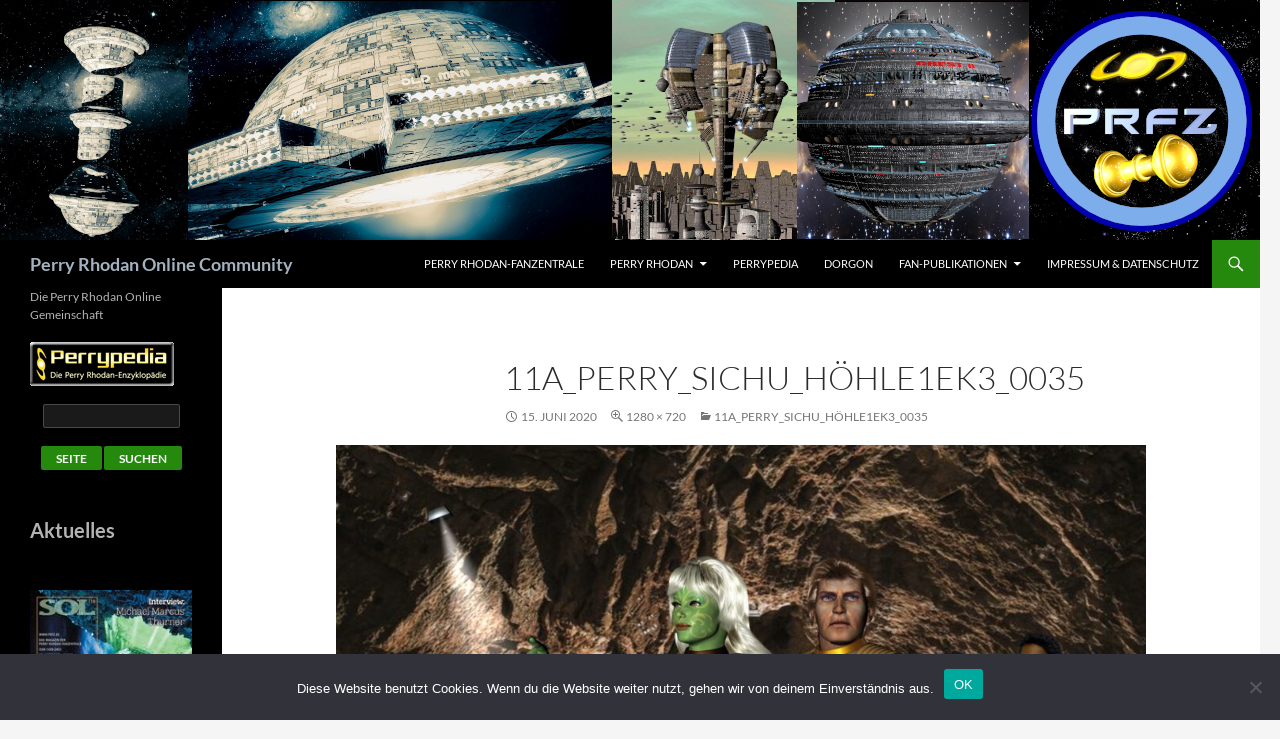

--- FILE ---
content_type: text/html; charset=UTF-8
request_url: https://www.proc.org/11a_perry_sichu_hoehle1ek3_0035/
body_size: 54972
content:
<!DOCTYPE html>
<html dir="ltr" lang="de" prefix="og: https://ogp.me/ns#">
<head>
	<meta charset="UTF-8">
	<meta name="viewport" content="width=device-width, initial-scale=1.0">
	<title>11a_Perry_Sichu_Höhle1eK3_0035 | Perry Rhodan Online Community</title>
	<link rel="profile" href="https://gmpg.org/xfn/11">
	<link rel="pingback" href="https://www.proc.org/xmlrpc.php">
	
		<!-- All in One SEO 4.9.3 - aioseo.com -->
	<meta name="description" content="… und treffen schließlich auf Sichu Dorksteiger. © Raimund Peter" />
	<meta name="robots" content="max-image-preview:large" />
	<meta name="author" content="atlan"/>
	<link rel="canonical" href="https://www.proc.org/11a_perry_sichu_hoehle1ek3_0035/" />
	<meta name="generator" content="All in One SEO (AIOSEO) 4.9.3" />
		<meta property="og:locale" content="de_DE" />
		<meta property="og:site_name" content="Perry Rhodan Online Community" />
		<meta property="og:type" content="article" />
		<meta property="og:title" content="11a_Perry_Sichu_Höhle1eK3_0035 | Perry Rhodan Online Community" />
		<meta property="og:url" content="https://www.proc.org/11a_perry_sichu_hoehle1ek3_0035/" />
		<meta property="article:published_time" content="2020-06-14T22:46:51+00:00" />
		<meta property="article:modified_time" content="2020-06-14T23:01:12+00:00" />
		<meta property="article:publisher" content="http://www.facebook.com/PROC.Community" />
		<meta name="twitter:card" content="summary" />
		<meta name="twitter:site" content="@PROC_Community" />
		<meta name="twitter:title" content="11a_Perry_Sichu_Höhle1eK3_0035 | Perry Rhodan Online Community" />
		<script type="application/ld+json" class="aioseo-schema">
			{"@context":"https:\/\/schema.org","@graph":[{"@type":"BreadcrumbList","@id":"https:\/\/www.proc.org\/11a_perry_sichu_hoehle1ek3_0035\/#breadcrumblist","itemListElement":[{"@type":"ListItem","@id":"https:\/\/www.proc.org#listItem","position":1,"name":"Home","item":"https:\/\/www.proc.org","nextItem":{"@type":"ListItem","@id":"https:\/\/www.proc.org\/11a_perry_sichu_hoehle1ek3_0035\/#listItem","name":"11a_Perry_Sichu_H\u00f6hle1eK3_0035"}},{"@type":"ListItem","@id":"https:\/\/www.proc.org\/11a_perry_sichu_hoehle1ek3_0035\/#listItem","position":2,"name":"11a_Perry_Sichu_H\u00f6hle1eK3_0035","previousItem":{"@type":"ListItem","@id":"https:\/\/www.proc.org#listItem","name":"Home"}}]},{"@type":"ItemPage","@id":"https:\/\/www.proc.org\/11a_perry_sichu_hoehle1ek3_0035\/#itempage","url":"https:\/\/www.proc.org\/11a_perry_sichu_hoehle1ek3_0035\/","name":"11a_Perry_Sichu_H\u00f6hle1eK3_0035 | Perry Rhodan Online Community","description":"\u2026 und treffen schlie\u00dflich auf Sichu Dorksteiger. \u00a9 Raimund Peter","inLanguage":"de-DE","isPartOf":{"@id":"https:\/\/www.proc.org\/#website"},"breadcrumb":{"@id":"https:\/\/www.proc.org\/11a_perry_sichu_hoehle1ek3_0035\/#breadcrumblist"},"author":{"@id":"https:\/\/www.proc.org\/author\/atlan\/#author"},"creator":{"@id":"https:\/\/www.proc.org\/author\/atlan\/#author"},"datePublished":"2020-06-15T00:46:51+02:00","dateModified":"2020-06-15T01:01:12+02:00"},{"@type":"Organization","@id":"https:\/\/www.proc.org\/#organization","name":"Perry Rhodan Online Club der Perry Rhodan Fan Zentrale","description":"Die Perry Rhodan Online Gemeinschaft","url":"https:\/\/www.proc.org\/","sameAs":["https:\/\/www.instagram.com\/perryrhodanonlineclub\/"]},{"@type":"Person","@id":"https:\/\/www.proc.org\/author\/atlan\/#author","url":"https:\/\/www.proc.org\/author\/atlan\/","name":"atlan","image":{"@type":"ImageObject","@id":"https:\/\/www.proc.org\/11a_perry_sichu_hoehle1ek3_0035\/#authorImage","url":"https:\/\/secure.gravatar.com\/avatar\/21d9a89d611d1d6979a7e7c03956d05a1eba645aaed4bb5906fed386fc5f8596?s=96&d=mm&r=g","width":96,"height":96,"caption":"atlan"}},{"@type":"WebSite","@id":"https:\/\/www.proc.org\/#website","url":"https:\/\/www.proc.org\/","name":"Perry Rhodan Online Community","description":"Die Perry Rhodan Online Gemeinschaft","inLanguage":"de-DE","publisher":{"@id":"https:\/\/www.proc.org\/#organization"}}]}
		</script>
		<!-- All in One SEO -->

<link rel='dns-prefetch' href='//stats.wp.com' />
<link rel="alternate" title="oEmbed (JSON)" type="application/json+oembed" href="https://www.proc.org/wp-json/oembed/1.0/embed?url=https%3A%2F%2Fwww.proc.org%2F11a_perry_sichu_hoehle1ek3_0035%2F" />
<link rel="alternate" title="oEmbed (XML)" type="text/xml+oembed" href="https://www.proc.org/wp-json/oembed/1.0/embed?url=https%3A%2F%2Fwww.proc.org%2F11a_perry_sichu_hoehle1ek3_0035%2F&#038;format=xml" />
<style id='wp-img-auto-sizes-contain-inline-css'>
img:is([sizes=auto i],[sizes^="auto," i]){contain-intrinsic-size:3000px 1500px}
/*# sourceURL=wp-img-auto-sizes-contain-inline-css */
</style>
<link rel='stylesheet' id='twentyfourteen-jetpack-css' href='https://www.proc.org/wp-content/plugins/jetpack/modules/theme-tools/compat/twentyfourteen.css?ver=15.4' media='all' />
<style id='wp-emoji-styles-inline-css'>

	img.wp-smiley, img.emoji {
		display: inline !important;
		border: none !important;
		box-shadow: none !important;
		height: 1em !important;
		width: 1em !important;
		margin: 0 0.07em !important;
		vertical-align: -0.1em !important;
		background: none !important;
		padding: 0 !important;
	}
/*# sourceURL=wp-emoji-styles-inline-css */
</style>
<style id='wp-block-library-inline-css'>
:root{--wp-block-synced-color:#7a00df;--wp-block-synced-color--rgb:122,0,223;--wp-bound-block-color:var(--wp-block-synced-color);--wp-editor-canvas-background:#ddd;--wp-admin-theme-color:#007cba;--wp-admin-theme-color--rgb:0,124,186;--wp-admin-theme-color-darker-10:#006ba1;--wp-admin-theme-color-darker-10--rgb:0,107,160.5;--wp-admin-theme-color-darker-20:#005a87;--wp-admin-theme-color-darker-20--rgb:0,90,135;--wp-admin-border-width-focus:2px}@media (min-resolution:192dpi){:root{--wp-admin-border-width-focus:1.5px}}.wp-element-button{cursor:pointer}:root .has-very-light-gray-background-color{background-color:#eee}:root .has-very-dark-gray-background-color{background-color:#313131}:root .has-very-light-gray-color{color:#eee}:root .has-very-dark-gray-color{color:#313131}:root .has-vivid-green-cyan-to-vivid-cyan-blue-gradient-background{background:linear-gradient(135deg,#00d084,#0693e3)}:root .has-purple-crush-gradient-background{background:linear-gradient(135deg,#34e2e4,#4721fb 50%,#ab1dfe)}:root .has-hazy-dawn-gradient-background{background:linear-gradient(135deg,#faaca8,#dad0ec)}:root .has-subdued-olive-gradient-background{background:linear-gradient(135deg,#fafae1,#67a671)}:root .has-atomic-cream-gradient-background{background:linear-gradient(135deg,#fdd79a,#004a59)}:root .has-nightshade-gradient-background{background:linear-gradient(135deg,#330968,#31cdcf)}:root .has-midnight-gradient-background{background:linear-gradient(135deg,#020381,#2874fc)}:root{--wp--preset--font-size--normal:16px;--wp--preset--font-size--huge:42px}.has-regular-font-size{font-size:1em}.has-larger-font-size{font-size:2.625em}.has-normal-font-size{font-size:var(--wp--preset--font-size--normal)}.has-huge-font-size{font-size:var(--wp--preset--font-size--huge)}.has-text-align-center{text-align:center}.has-text-align-left{text-align:left}.has-text-align-right{text-align:right}.has-fit-text{white-space:nowrap!important}#end-resizable-editor-section{display:none}.aligncenter{clear:both}.items-justified-left{justify-content:flex-start}.items-justified-center{justify-content:center}.items-justified-right{justify-content:flex-end}.items-justified-space-between{justify-content:space-between}.screen-reader-text{border:0;clip-path:inset(50%);height:1px;margin:-1px;overflow:hidden;padding:0;position:absolute;width:1px;word-wrap:normal!important}.screen-reader-text:focus{background-color:#ddd;clip-path:none;color:#444;display:block;font-size:1em;height:auto;left:5px;line-height:normal;padding:15px 23px 14px;text-decoration:none;top:5px;width:auto;z-index:100000}html :where(.has-border-color){border-style:solid}html :where([style*=border-top-color]){border-top-style:solid}html :where([style*=border-right-color]){border-right-style:solid}html :where([style*=border-bottom-color]){border-bottom-style:solid}html :where([style*=border-left-color]){border-left-style:solid}html :where([style*=border-width]){border-style:solid}html :where([style*=border-top-width]){border-top-style:solid}html :where([style*=border-right-width]){border-right-style:solid}html :where([style*=border-bottom-width]){border-bottom-style:solid}html :where([style*=border-left-width]){border-left-style:solid}html :where(img[class*=wp-image-]){height:auto;max-width:100%}:where(figure){margin:0 0 1em}html :where(.is-position-sticky){--wp-admin--admin-bar--position-offset:var(--wp-admin--admin-bar--height,0px)}@media screen and (max-width:600px){html :where(.is-position-sticky){--wp-admin--admin-bar--position-offset:0px}}

/*# sourceURL=wp-block-library-inline-css */
</style><style id='wp-block-heading-inline-css'>
h1:where(.wp-block-heading).has-background,h2:where(.wp-block-heading).has-background,h3:where(.wp-block-heading).has-background,h4:where(.wp-block-heading).has-background,h5:where(.wp-block-heading).has-background,h6:where(.wp-block-heading).has-background{padding:1.25em 2.375em}h1.has-text-align-left[style*=writing-mode]:where([style*=vertical-lr]),h1.has-text-align-right[style*=writing-mode]:where([style*=vertical-rl]),h2.has-text-align-left[style*=writing-mode]:where([style*=vertical-lr]),h2.has-text-align-right[style*=writing-mode]:where([style*=vertical-rl]),h3.has-text-align-left[style*=writing-mode]:where([style*=vertical-lr]),h3.has-text-align-right[style*=writing-mode]:where([style*=vertical-rl]),h4.has-text-align-left[style*=writing-mode]:where([style*=vertical-lr]),h4.has-text-align-right[style*=writing-mode]:where([style*=vertical-rl]),h5.has-text-align-left[style*=writing-mode]:where([style*=vertical-lr]),h5.has-text-align-right[style*=writing-mode]:where([style*=vertical-rl]),h6.has-text-align-left[style*=writing-mode]:where([style*=vertical-lr]),h6.has-text-align-right[style*=writing-mode]:where([style*=vertical-rl]){rotate:180deg}
/*# sourceURL=https://www.proc.org/wp-includes/blocks/heading/style.min.css */
</style>
<style id='global-styles-inline-css'>
:root{--wp--preset--aspect-ratio--square: 1;--wp--preset--aspect-ratio--4-3: 4/3;--wp--preset--aspect-ratio--3-4: 3/4;--wp--preset--aspect-ratio--3-2: 3/2;--wp--preset--aspect-ratio--2-3: 2/3;--wp--preset--aspect-ratio--16-9: 16/9;--wp--preset--aspect-ratio--9-16: 9/16;--wp--preset--color--black: #000;--wp--preset--color--cyan-bluish-gray: #abb8c3;--wp--preset--color--white: #fff;--wp--preset--color--pale-pink: #f78da7;--wp--preset--color--vivid-red: #cf2e2e;--wp--preset--color--luminous-vivid-orange: #ff6900;--wp--preset--color--luminous-vivid-amber: #fcb900;--wp--preset--color--light-green-cyan: #7bdcb5;--wp--preset--color--vivid-green-cyan: #00d084;--wp--preset--color--pale-cyan-blue: #8ed1fc;--wp--preset--color--vivid-cyan-blue: #0693e3;--wp--preset--color--vivid-purple: #9b51e0;--wp--preset--color--green: #24890d;--wp--preset--color--dark-gray: #2b2b2b;--wp--preset--color--medium-gray: #767676;--wp--preset--color--light-gray: #f5f5f5;--wp--preset--gradient--vivid-cyan-blue-to-vivid-purple: linear-gradient(135deg,rgb(6,147,227) 0%,rgb(155,81,224) 100%);--wp--preset--gradient--light-green-cyan-to-vivid-green-cyan: linear-gradient(135deg,rgb(122,220,180) 0%,rgb(0,208,130) 100%);--wp--preset--gradient--luminous-vivid-amber-to-luminous-vivid-orange: linear-gradient(135deg,rgb(252,185,0) 0%,rgb(255,105,0) 100%);--wp--preset--gradient--luminous-vivid-orange-to-vivid-red: linear-gradient(135deg,rgb(255,105,0) 0%,rgb(207,46,46) 100%);--wp--preset--gradient--very-light-gray-to-cyan-bluish-gray: linear-gradient(135deg,rgb(238,238,238) 0%,rgb(169,184,195) 100%);--wp--preset--gradient--cool-to-warm-spectrum: linear-gradient(135deg,rgb(74,234,220) 0%,rgb(151,120,209) 20%,rgb(207,42,186) 40%,rgb(238,44,130) 60%,rgb(251,105,98) 80%,rgb(254,248,76) 100%);--wp--preset--gradient--blush-light-purple: linear-gradient(135deg,rgb(255,206,236) 0%,rgb(152,150,240) 100%);--wp--preset--gradient--blush-bordeaux: linear-gradient(135deg,rgb(254,205,165) 0%,rgb(254,45,45) 50%,rgb(107,0,62) 100%);--wp--preset--gradient--luminous-dusk: linear-gradient(135deg,rgb(255,203,112) 0%,rgb(199,81,192) 50%,rgb(65,88,208) 100%);--wp--preset--gradient--pale-ocean: linear-gradient(135deg,rgb(255,245,203) 0%,rgb(182,227,212) 50%,rgb(51,167,181) 100%);--wp--preset--gradient--electric-grass: linear-gradient(135deg,rgb(202,248,128) 0%,rgb(113,206,126) 100%);--wp--preset--gradient--midnight: linear-gradient(135deg,rgb(2,3,129) 0%,rgb(40,116,252) 100%);--wp--preset--font-size--small: 13px;--wp--preset--font-size--medium: 20px;--wp--preset--font-size--large: 36px;--wp--preset--font-size--x-large: 42px;--wp--preset--spacing--20: 0.44rem;--wp--preset--spacing--30: 0.67rem;--wp--preset--spacing--40: 1rem;--wp--preset--spacing--50: 1.5rem;--wp--preset--spacing--60: 2.25rem;--wp--preset--spacing--70: 3.38rem;--wp--preset--spacing--80: 5.06rem;--wp--preset--shadow--natural: 6px 6px 9px rgba(0, 0, 0, 0.2);--wp--preset--shadow--deep: 12px 12px 50px rgba(0, 0, 0, 0.4);--wp--preset--shadow--sharp: 6px 6px 0px rgba(0, 0, 0, 0.2);--wp--preset--shadow--outlined: 6px 6px 0px -3px rgb(255, 255, 255), 6px 6px rgb(0, 0, 0);--wp--preset--shadow--crisp: 6px 6px 0px rgb(0, 0, 0);}:where(.is-layout-flex){gap: 0.5em;}:where(.is-layout-grid){gap: 0.5em;}body .is-layout-flex{display: flex;}.is-layout-flex{flex-wrap: wrap;align-items: center;}.is-layout-flex > :is(*, div){margin: 0;}body .is-layout-grid{display: grid;}.is-layout-grid > :is(*, div){margin: 0;}:where(.wp-block-columns.is-layout-flex){gap: 2em;}:where(.wp-block-columns.is-layout-grid){gap: 2em;}:where(.wp-block-post-template.is-layout-flex){gap: 1.25em;}:where(.wp-block-post-template.is-layout-grid){gap: 1.25em;}.has-black-color{color: var(--wp--preset--color--black) !important;}.has-cyan-bluish-gray-color{color: var(--wp--preset--color--cyan-bluish-gray) !important;}.has-white-color{color: var(--wp--preset--color--white) !important;}.has-pale-pink-color{color: var(--wp--preset--color--pale-pink) !important;}.has-vivid-red-color{color: var(--wp--preset--color--vivid-red) !important;}.has-luminous-vivid-orange-color{color: var(--wp--preset--color--luminous-vivid-orange) !important;}.has-luminous-vivid-amber-color{color: var(--wp--preset--color--luminous-vivid-amber) !important;}.has-light-green-cyan-color{color: var(--wp--preset--color--light-green-cyan) !important;}.has-vivid-green-cyan-color{color: var(--wp--preset--color--vivid-green-cyan) !important;}.has-pale-cyan-blue-color{color: var(--wp--preset--color--pale-cyan-blue) !important;}.has-vivid-cyan-blue-color{color: var(--wp--preset--color--vivid-cyan-blue) !important;}.has-vivid-purple-color{color: var(--wp--preset--color--vivid-purple) !important;}.has-black-background-color{background-color: var(--wp--preset--color--black) !important;}.has-cyan-bluish-gray-background-color{background-color: var(--wp--preset--color--cyan-bluish-gray) !important;}.has-white-background-color{background-color: var(--wp--preset--color--white) !important;}.has-pale-pink-background-color{background-color: var(--wp--preset--color--pale-pink) !important;}.has-vivid-red-background-color{background-color: var(--wp--preset--color--vivid-red) !important;}.has-luminous-vivid-orange-background-color{background-color: var(--wp--preset--color--luminous-vivid-orange) !important;}.has-luminous-vivid-amber-background-color{background-color: var(--wp--preset--color--luminous-vivid-amber) !important;}.has-light-green-cyan-background-color{background-color: var(--wp--preset--color--light-green-cyan) !important;}.has-vivid-green-cyan-background-color{background-color: var(--wp--preset--color--vivid-green-cyan) !important;}.has-pale-cyan-blue-background-color{background-color: var(--wp--preset--color--pale-cyan-blue) !important;}.has-vivid-cyan-blue-background-color{background-color: var(--wp--preset--color--vivid-cyan-blue) !important;}.has-vivid-purple-background-color{background-color: var(--wp--preset--color--vivid-purple) !important;}.has-black-border-color{border-color: var(--wp--preset--color--black) !important;}.has-cyan-bluish-gray-border-color{border-color: var(--wp--preset--color--cyan-bluish-gray) !important;}.has-white-border-color{border-color: var(--wp--preset--color--white) !important;}.has-pale-pink-border-color{border-color: var(--wp--preset--color--pale-pink) !important;}.has-vivid-red-border-color{border-color: var(--wp--preset--color--vivid-red) !important;}.has-luminous-vivid-orange-border-color{border-color: var(--wp--preset--color--luminous-vivid-orange) !important;}.has-luminous-vivid-amber-border-color{border-color: var(--wp--preset--color--luminous-vivid-amber) !important;}.has-light-green-cyan-border-color{border-color: var(--wp--preset--color--light-green-cyan) !important;}.has-vivid-green-cyan-border-color{border-color: var(--wp--preset--color--vivid-green-cyan) !important;}.has-pale-cyan-blue-border-color{border-color: var(--wp--preset--color--pale-cyan-blue) !important;}.has-vivid-cyan-blue-border-color{border-color: var(--wp--preset--color--vivid-cyan-blue) !important;}.has-vivid-purple-border-color{border-color: var(--wp--preset--color--vivid-purple) !important;}.has-vivid-cyan-blue-to-vivid-purple-gradient-background{background: var(--wp--preset--gradient--vivid-cyan-blue-to-vivid-purple) !important;}.has-light-green-cyan-to-vivid-green-cyan-gradient-background{background: var(--wp--preset--gradient--light-green-cyan-to-vivid-green-cyan) !important;}.has-luminous-vivid-amber-to-luminous-vivid-orange-gradient-background{background: var(--wp--preset--gradient--luminous-vivid-amber-to-luminous-vivid-orange) !important;}.has-luminous-vivid-orange-to-vivid-red-gradient-background{background: var(--wp--preset--gradient--luminous-vivid-orange-to-vivid-red) !important;}.has-very-light-gray-to-cyan-bluish-gray-gradient-background{background: var(--wp--preset--gradient--very-light-gray-to-cyan-bluish-gray) !important;}.has-cool-to-warm-spectrum-gradient-background{background: var(--wp--preset--gradient--cool-to-warm-spectrum) !important;}.has-blush-light-purple-gradient-background{background: var(--wp--preset--gradient--blush-light-purple) !important;}.has-blush-bordeaux-gradient-background{background: var(--wp--preset--gradient--blush-bordeaux) !important;}.has-luminous-dusk-gradient-background{background: var(--wp--preset--gradient--luminous-dusk) !important;}.has-pale-ocean-gradient-background{background: var(--wp--preset--gradient--pale-ocean) !important;}.has-electric-grass-gradient-background{background: var(--wp--preset--gradient--electric-grass) !important;}.has-midnight-gradient-background{background: var(--wp--preset--gradient--midnight) !important;}.has-small-font-size{font-size: var(--wp--preset--font-size--small) !important;}.has-medium-font-size{font-size: var(--wp--preset--font-size--medium) !important;}.has-large-font-size{font-size: var(--wp--preset--font-size--large) !important;}.has-x-large-font-size{font-size: var(--wp--preset--font-size--x-large) !important;}
/*# sourceURL=global-styles-inline-css */
</style>

<style id='classic-theme-styles-inline-css'>
/*! This file is auto-generated */
.wp-block-button__link{color:#fff;background-color:#32373c;border-radius:9999px;box-shadow:none;text-decoration:none;padding:calc(.667em + 2px) calc(1.333em + 2px);font-size:1.125em}.wp-block-file__button{background:#32373c;color:#fff;text-decoration:none}
/*# sourceURL=/wp-includes/css/classic-themes.min.css */
</style>
<link rel='stylesheet' id='contact-form-7-css' href='https://www.proc.org/wp-content/plugins/contact-form-7/includes/css/styles.css?ver=6.1.4' media='all' />
<link rel='stylesheet' id='cookie-notice-front-css' href='https://www.proc.org/wp-content/plugins/cookie-notice/css/front.min.css?ver=2.5.11' media='all' />
<link rel='stylesheet' id='wp-polls-css' href='https://www.proc.org/wp-content/plugins/wp-polls/polls-css.css?ver=2.77.3' media='all' />
<style id='wp-polls-inline-css'>
.wp-polls .pollbar {
	margin: 1px;
	font-size: 6px;
	line-height: 8px;
	height: 8px;
	background-image: url('https://www.proc.org/wp-content/plugins/wp-polls/images/default/pollbg.gif');
	border: 1px solid #c8c8c8;
}

/*# sourceURL=wp-polls-inline-css */
</style>
<link rel='stylesheet' id='twentyfourteen-lato-css' href='https://www.proc.org/wp-content/themes/twentyfourteen/fonts/font-lato.css?ver=20230328' media='all' />
<link rel='stylesheet' id='genericons-css' href='https://www.proc.org/wp-content/plugins/jetpack/_inc/genericons/genericons/genericons.css?ver=3.1' media='all' />
<link rel='stylesheet' id='twentyfourteen-style-css' href='https://www.proc.org/wp-content/themes/twentyfourteen/style.css?ver=20251202' media='all' />
<link rel='stylesheet' id='twentyfourteen-block-style-css' href='https://www.proc.org/wp-content/themes/twentyfourteen/css/blocks.css?ver=20250715' media='all' />
<script id="cookie-notice-front-js-before">
var cnArgs = {"ajaxUrl":"https:\/\/www.proc.org\/wp-admin\/admin-ajax.php","nonce":"c64a5e7899","hideEffect":"fade","position":"bottom","onScroll":false,"onScrollOffset":100,"onClick":false,"cookieName":"cookie_notice_accepted","cookieTime":2592000,"cookieTimeRejected":2592000,"globalCookie":false,"redirection":false,"cache":false,"revokeCookies":false,"revokeCookiesOpt":"automatic"};

//# sourceURL=cookie-notice-front-js-before
</script>
<script src="https://www.proc.org/wp-content/plugins/cookie-notice/js/front.min.js?ver=2.5.11" id="cookie-notice-front-js"></script>
<script src="https://www.proc.org/wp-includes/js/jquery/jquery.min.js?ver=3.7.1" id="jquery-core-js"></script>
<script src="https://www.proc.org/wp-includes/js/jquery/jquery-migrate.min.js?ver=3.4.1" id="jquery-migrate-js"></script>
<script src="https://www.proc.org/wp-content/themes/twentyfourteen/js/keyboard-image-navigation.js?ver=20150120" id="twentyfourteen-keyboard-image-navigation-js"></script>
<script src="https://www.proc.org/wp-content/themes/twentyfourteen/js/functions.js?ver=20250729" id="twentyfourteen-script-js" defer data-wp-strategy="defer"></script>
<link rel="https://api.w.org/" href="https://www.proc.org/wp-json/" /><link rel="alternate" title="JSON" type="application/json" href="https://www.proc.org/wp-json/wp/v2/media/7008" /><link rel="EditURI" type="application/rsd+xml" title="RSD" href="https://www.proc.org/xmlrpc.php?rsd" />

<link rel='shortlink' href='https://www.proc.org/?p=7008' />
	<style>img#wpstats{display:none}</style>
				<style type="text/css" id="twentyfourteen-header-css">
				.site-title a {
			color: #a4b2bf;
		}
		</style>
		<style id="custom-background-css">
body.custom-background { background-image: url("https://neu.proc.org/wp-content/uploads/2016/09/star-1626550_1920.jpg"); background-position: left top; background-size: auto; background-repeat: repeat; background-attachment: scroll; }
</style>
	<link rel="icon" href="https://www.proc.org/wp-content/uploads/2016/04/cropped-proc-32x32.jpg" sizes="32x32" />
<link rel="icon" href="https://www.proc.org/wp-content/uploads/2016/04/cropped-proc-192x192.jpg" sizes="192x192" />
<link rel="apple-touch-icon" href="https://www.proc.org/wp-content/uploads/2016/04/cropped-proc-180x180.jpg" />
<meta name="msapplication-TileImage" content="https://www.proc.org/wp-content/uploads/2016/04/cropped-proc-270x270.jpg" />
</head>

<body class="attachment wp-singular attachment-template-default single single-attachment postid-7008 attachmentid-7008 attachment-jpeg custom-background wp-embed-responsive wp-theme-twentyfourteen cookies-not-set group-blog header-image full-width footer-widgets singular">
<a class="screen-reader-text skip-link" href="#content">
	Zum Inhalt springen</a>
<div id="page" class="hfeed site">
			<div id="site-header">
		<a href="https://www.proc.org/" rel="home" >
			<img src="https://www.proc.org/wp-content/uploads/2020/09/banner2.png" width="1260" height="240" alt="Perry Rhodan Online Community" srcset="https://www.proc.org/wp-content/uploads/2020/09/banner2.png 1260w, https://www.proc.org/wp-content/uploads/2020/09/banner2-300x57.png 300w, https://www.proc.org/wp-content/uploads/2020/09/banner2-1024x195.png 1024w, https://www.proc.org/wp-content/uploads/2020/09/banner2-150x29.png 150w" sizes="(max-width: 1260px) 100vw, 1260px" decoding="async" fetchpriority="high" />		</a>
	</div>
	
	<header id="masthead" class="site-header">
		<div class="header-main">
							<h1 class="site-title"><a href="https://www.proc.org/" rel="home" >Perry Rhodan Online Community</a></h1>
			
			<div class="search-toggle">
				<a href="#search-container" class="screen-reader-text" aria-expanded="false" aria-controls="search-container">
					Suchen				</a>
			</div>

			<nav id="primary-navigation" class="site-navigation primary-navigation">
				<button class="menu-toggle">Primäres Menü</button>
				<div class="menu-hauptmenue-container"><ul id="primary-menu" class="nav-menu"><li id="menu-item-6" class="menu-item menu-item-type-custom menu-item-object-custom menu-item-6"><a href="http://www.prfz.de">PERRY RHODAN-FanZentrale</a></li>
<li id="menu-item-11" class="menu-item menu-item-type-taxonomy menu-item-object-category menu-item-has-children menu-item-11"><a href="https://www.proc.org/category/perryrhodan/">Perry Rhodan</a>
<ul class="sub-menu">
	<li id="menu-item-7" class="menu-item menu-item-type-custom menu-item-object-custom menu-item-7"><a href="http://www.perry-rhodan.net">Perry Rhodan Homepage</a></li>
	<li id="menu-item-7509" class="menu-item menu-item-type-post_type menu-item-object-page menu-item-has-children menu-item-7509"><a href="https://www.proc.org/perry-rhodan-online-abend/">PERRY RHODAN ONLINE ABEND</a>
	<ul class="sub-menu">
		<li id="menu-item-11418" class="menu-item menu-item-type-post_type menu-item-object-page menu-item-11418"><a href="https://www.proc.org/proa-3350/">PERRY RHODAN ONLINE ABEND 3350</a></li>
	</ul>
</li>
	<li id="menu-item-6150" class="menu-item menu-item-type-taxonomy menu-item-object-category menu-item-6150"><a href="https://www.proc.org/category/interview/">Interviews</a></li>
	<li id="menu-item-6421" class="menu-item menu-item-type-post_type menu-item-object-page menu-item-6421"><a href="https://www.proc.org/antiquariate-und-buchhandlungen/">Antiquariate und Buchhandlungen</a></li>
</ul>
</li>
<li id="menu-item-8" class="menu-item menu-item-type-custom menu-item-object-custom menu-item-8"><a href="http://www.perrypedia.de">Perrypedia</a></li>
<li id="menu-item-9" class="menu-item menu-item-type-custom menu-item-object-custom menu-item-9"><a href="http://www.dorgon.net">Dorgon</a></li>
<li id="menu-item-2233" class="menu-item menu-item-type-post_type menu-item-object-page menu-item-has-children menu-item-2233"><a href="https://www.proc.org/fan-publikationen/">Fan-Publikationen</a>
<ul class="sub-menu">
	<li id="menu-item-10" class="menu-item menu-item-type-taxonomy menu-item-object-category menu-item-has-children menu-item-10"><a href="https://www.proc.org/category/fandom/">Fandom</a>
	<ul class="sub-menu">
		<li id="menu-item-10396" class="menu-item menu-item-type-post_type menu-item-object-page menu-item-10396"><a href="https://www.proc.org/4-perry-rhodan-tage-in-braunschweig/">4. PERRY RHODAN Tage in Braunschweig</a></li>
	</ul>
</li>
	<li id="menu-item-6417" class="menu-item menu-item-type-custom menu-item-object-custom menu-item-6417"><a href="http://www.perrypedia.de">Perrypedia</a></li>
	<li id="menu-item-6416" class="menu-item menu-item-type-custom menu-item-object-custom menu-item-6416"><a href="https://www.prfz.de/aktuelle-ausgabe.html">SOL Fanzine</a></li>
	<li id="menu-item-6418" class="menu-item menu-item-type-custom menu-item-object-custom menu-item-6418"><a href="http://www.dorgon.net">DORGON</a></li>
	<li id="menu-item-6547" class="menu-item menu-item-type-post_type menu-item-object-page menu-item-6547"><a href="https://www.proc.org/fan-publikationen/gespraeche-ueber/">Gespräche über …</a></li>
	<li id="menu-item-8040" class="menu-item menu-item-type-post_type menu-item-object-page menu-item-8040"><a href="https://www.proc.org/fan-publikationen/ad-astra-der-phantastische-podcast/">Ad Astra – der phantastische Podcast</a></li>
	<li id="menu-item-8022" class="menu-item menu-item-type-post_type menu-item-object-page menu-item-8022"><a href="https://www.proc.org/fan-publikationen/perry-rhodan-tribut/">60 Jahre PERRY RHODAN Tribut</a></li>
	<li id="menu-item-6420" class="menu-item menu-item-type-post_type menu-item-object-page menu-item-6420"><a href="https://www.proc.org/mediathek/">Mediathek</a></li>
	<li id="menu-item-6419" class="menu-item menu-item-type-post_type menu-item-object-page menu-item-6419"><a href="https://www.proc.org/perry-rhodan-reloaded/">Perry Rhodan Reloaded</a></li>
	<li id="menu-item-10966" class="menu-item menu-item-type-custom menu-item-object-custom menu-item-10966"><a href="http://www.crest5.proc.org/">CREST V</a></li>
	<li id="menu-item-10967" class="menu-item menu-item-type-custom menu-item-object-custom menu-item-10967"><a href="http://www.prtf.proc.org/">PRTF</a></li>
</ul>
</li>
<li id="menu-item-16" class="menu-item menu-item-type-post_type menu-item-object-page menu-item-16"><a href="https://www.proc.org/impressum/">Impressum &#038; Datenschutz</a></li>
</ul></div>			</nav>
		</div>

		<div id="search-container" class="search-box-wrapper hide">
			<div class="search-box">
				<form role="search" method="get" class="search-form" action="https://www.proc.org/">
				<label>
					<span class="screen-reader-text">Suche nach:</span>
					<input type="search" class="search-field" placeholder="Suchen …" value="" name="s" />
				</label>
				<input type="submit" class="search-submit" value="Suchen" />
			</form>			</div>
		</div>
	</header><!-- #masthead -->

	<div id="main" class="site-main">

	<section id="primary" class="content-area image-attachment">
		<div id="content" class="site-content" role="main">

			<article id="post-7008" class="post-7008 attachment type-attachment status-inherit hentry">
			<header class="entry-header">
				<h1 class="entry-title">11a_Perry_Sichu_Höhle1eK3_0035</h1>
				<div class="entry-meta">

					<span class="entry-date"><time class="entry-date" datetime="2020-06-15T00:46:51+02:00">15. Juni 2020</time></span>

					<span class="full-size-link"><a href="https://www.proc.org/wp-content/uploads/2020/06/11a_Perry_Sichu_Höhle1eK3_0035.jpg">1280 &times; 720</a></span>

					<span class="parent-post-link"><a href="https://www.proc.org/11a_perry_sichu_hoehle1ek3_0035/" rel="gallery">11a_Perry_Sichu_Höhle1eK3_0035</a></span>
									</div><!-- .entry-meta -->
			</header><!-- .entry-header -->

			<div class="entry-content">
				<div class="entry-attachment">
					<div class="attachment">
						<a href="https://www.proc.org/12_perry_sichu_hoehle1bk4kl0065-2/" rel="attachment"><img width="810" height="456" src="https://www.proc.org/wp-content/uploads/2020/06/11a_Perry_Sichu_Höhle1eK3_0035.jpg" class="attachment-810x810 size-810x810" alt="" decoding="async" srcset="https://www.proc.org/wp-content/uploads/2020/06/11a_Perry_Sichu_Höhle1eK3_0035.jpg 1280w, https://www.proc.org/wp-content/uploads/2020/06/11a_Perry_Sichu_Höhle1eK3_0035-300x169.jpg 300w, https://www.proc.org/wp-content/uploads/2020/06/11a_Perry_Sichu_Höhle1eK3_0035-1024x576.jpg 1024w, https://www.proc.org/wp-content/uploads/2020/06/11a_Perry_Sichu_Höhle1eK3_0035-150x84.jpg 150w" sizes="(max-width: 810px) 100vw, 810px" /></a>					</div><!-- .attachment -->

											<div class="entry-caption">
							<p>… und treffen schließlich auf Sichu Dorksteiger. © Raimund Peter</p>
						</div><!-- .entry-caption -->
										</div><!-- .entry-attachment -->

								</div><!-- .entry-content -->
			</article><!-- #post-7008 -->

			<nav id="image-navigation" class="navigation image-navigation">
				<div class="nav-links">
				<a href='https://www.proc.org/11_perry_sichu_hoehle1bk5_0065rd-2/'><div class="previous-image">Vorheriges Bild</div></a>				<a href='https://www.proc.org/12_perry_sichu_hoehle1bk4kl0065-2/'><div class="next-image">Nächstes Bild</div></a>				</div><!-- .nav-links -->
			</nav><!-- #image-navigation -->

			
<div id="comments" class="comments-area">

	
		<div id="respond" class="comment-respond">
		<h3 id="reply-title" class="comment-reply-title">Schreibe einen Kommentar <small><a rel="nofollow" id="cancel-comment-reply-link" href="/11a_perry_sichu_hoehle1ek3_0035/#respond" style="display:none;">Antwort abbrechen</a></small></h3><form action="https://www.proc.org/wp-comments-post.php" method="post" id="commentform" class="comment-form"><p class="comment-notes"><span id="email-notes">Deine E-Mail-Adresse wird nicht veröffentlicht.</span> <span class="required-field-message">Erforderliche Felder sind mit <span class="required">*</span> markiert</span></p><p class="comment-form-comment"><label for="comment">Kommentar <span class="required">*</span></label> <textarea id="comment" name="comment" cols="45" rows="8" maxlength="65525" required></textarea></p><p class="comment-form-author"><label for="author">Name <span class="required">*</span></label> <input id="author" name="author" type="text" value="" size="30" maxlength="245" autocomplete="name" required /></p>
<p class="comment-form-email"><label for="email">E-Mail-Adresse <span class="required">*</span></label> <input id="email" name="email" type="email" value="" size="30" maxlength="100" aria-describedby="email-notes" autocomplete="email" required /></p>
<p class="comment-form-url"><label for="url">Website</label> <input id="url" name="url" type="url" value="" size="30" maxlength="200" autocomplete="url" /></p>
<p class="comment-form-cookies-consent"><input id="wp-comment-cookies-consent" name="wp-comment-cookies-consent" type="checkbox" value="yes" /> <label for="wp-comment-cookies-consent">Meinen Namen, meine E-Mail-Adresse und meine Website in diesem Browser für die nächste Kommentierung speichern.</label></p>
<p class="form-submit"><input name="submit" type="submit" id="submit" class="submit" value="Kommentar abschicken" /> <input type='hidden' name='comment_post_ID' value='7008' id='comment_post_ID' />
<input type='hidden' name='comment_parent' id='comment_parent' value='0' />
</p><p style="display: none;"><input type="hidden" id="akismet_comment_nonce" name="akismet_comment_nonce" value="b7df6ed5a5" /></p><p style="display: none !important;" class="akismet-fields-container" data-prefix="ak_"><label>&#916;<textarea name="ak_hp_textarea" cols="45" rows="8" maxlength="100"></textarea></label><input type="hidden" id="ak_js_1" name="ak_js" value="221"/><script>document.getElementById( "ak_js_1" ).setAttribute( "value", ( new Date() ).getTime() );</script></p></form>	</div><!-- #respond -->
	<p class="akismet_comment_form_privacy_notice">Diese Website verwendet Akismet, um Spam zu reduzieren. <a href="https://akismet.com/privacy/" target="_blank" rel="nofollow noopener">Erfahre, wie deine Kommentardaten verarbeitet werden.</a></p>
</div><!-- #comments -->

		
		</div><!-- #content -->
	</section><!-- #primary -->

<div id="secondary">
		<h2 class="site-description">Die Perry Rhodan Online Gemeinschaft</h2>
	
	
		<div id="primary-sidebar" class="primary-sidebar widget-area" role="complementary">
		<aside id="text-2" class="widget widget_text">			<div class="textwidget"><img src="https://www.proc.org/wp-content/uploads/2017/08/Perrypedia_small.png" />

<form id="searchform" action="https://www.perrypedia.proc.org/wiki/Spezial:Suche" target="_blank">
    <br />
    <div style="text-align: center;"><input type="text" value="" accesskey="f" title="Perrypedia durchsuchen [alt-f]" name="search" class="search_input_field" /></div>
    <div style="text-align: center;"><br />
    <input type="submit" id="searchGoButton" title="Gehe direkt zu der Seite, die exakt dem eingegebenen Namen entspricht." value="Seite" name="go" class="form_submit_button" />          <input type="submit" class="form_submit_button" title="Suche nach Seiten, die diesen Text enthalten" value="Suchen" name="fulltext" /></div>
</form></div></div>
		</aside><aside id="block-2" class="widget widget_block">
<h2 class="wp-block-heading" id="aktuelles">Aktuelles</h2>
</aside><aside id="block-3" class="widget widget_block"><p><a href="https://www.prfz.net/aktuelle-ausgabe.html" target="_blank" title="SOL"><img decoding="async" src="https://www.prfz.info/assets/images/0/sol118-03ee405b.jpg" alt="SOL"></a></p></aside><aside id="custom_html-7" class="widget_text widget widget_custom_html"><div class="textwidget custom-html-widget"></div></aside><aside id="custom_html-3" class="widget_text widget widget_custom_html"><div class="textwidget custom-html-widget"><p><a href="https://www.dorgon.net/romane/tiefedeschaoszyklus/heft-127//" target="_self" title="DORGON 126"><img src="https://www.dorgon.net/wp-content/uploads/2026/01/cover-1-721x1024.jpg" alt="Dorgon"></a><br>
<a href="https://www.dorgon.net/inhalte/ebook/127/DORGON126.epub"><u>ePub</u></a>
| <a href="https://www.dorgon.net/inhalte/ebook/127/DORGON126.mobi"><u>Mobipocket</u></a>
| <a href="https://www.dorgon.net/inhalte/ebook/127/Dorgon126.pdf"><u>PDF</u></a>
| <a href="https://www.dorgon.net/inhalte/ebook/127/Dorgon126.html"><u>HTML</u></a></div></aside><aside id="custom_html-6" class="widget_text widget widget_custom_html"><div class="textwidget custom-html-widget"><a href="https://www.prfz.info/fan-edition/articles/fe-26-bramonars-erbe.html" target="_blank" title="FanEdition 26"><img src="https://www.prfz.info/assets/images/9/FE26_Cover_500-c0604b82.jpg" alt="FanEdition 26"></a></div></aside><aside id="custom_html-4" class="widget_text widget widget_custom_html"><div class="textwidget custom-html-widget"><a href="https://www.prfz.de/shop-dorgon.html" target="_self" title="DORGON Buch"><img src="https://www.dorgon.net/wp-content/uploads/2025/06/Dorgon-12-Mockup.png" alt="Dorgon Buch 12"></a></div></aside>
		<aside id="recent-posts-2" class="widget widget_recent_entries">
		<h1 class="widget-title">Neueste Beiträge</h1><nav aria-label="Neueste Beiträge">
		<ul>
											<li>
					<a href="https://www.proc.org/dorgon-127-zeitagenten-online/">DORGON 127 &#8222;Zeitagenten&#8220; online</a>
											<span class="post-date">18. Januar 2026</span>
									</li>
											<li>
					<a href="https://www.proc.org/conbuch-fuer-die-6-perry-rhodan-tage-2026/">Conbuch für die 6. PERRY RHODAN Tage 2026</a>
											<span class="post-date">16. Januar 2026</span>
									</li>
											<li>
					<a href="https://www.proc.org/erich-von-daeniken-ist-tot/">Erich von Däniken ist tot</a>
											<span class="post-date">13. Januar 2026</span>
									</li>
											<li>
					<a href="https://www.proc.org/infos-zu-den-perry-rhodan-tagen-2026-in-braunschweig/">Infos zu den PERRY RHODAN Tagen 2026 in Braunschweig</a>
											<span class="post-date">11. Januar 2026</span>
									</li>
											<li>
					<a href="https://www.proc.org/dorgon-126-ist-online/">DORGON 126 ist online</a>
											<span class="post-date">4. Januar 2026</span>
									</li>
											<li>
					<a href="https://www.proc.org/frohes-neues-jahr-2026/">Frohes, neues Jahr 2026!</a>
											<span class="post-date">2. Januar 2026</span>
									</li>
											<li>
					<a href="https://www.proc.org/dorgon-125-das-zeitchaos/">DORGON 125 &#8222;Das Zeitchaos&#8220;</a>
											<span class="post-date">21. Dezember 2025</span>
									</li>
											<li>
					<a href="https://www.proc.org/dorgon-124-sky-is-the-limit-ist-erschienen/">DORGON 124 &#8222;Sky is the limit&#8220; ist erschienen</a>
											<span class="post-date">7. Dezember 2025</span>
									</li>
											<li>
					<a href="https://www.proc.org/dorgon-123-ist-erschienen/">DORGON 123 ist erschienen</a>
											<span class="post-date">23. November 2025</span>
									</li>
											<li>
					<a href="https://www.proc.org/ein-jubilaeum-fuer-die-sol/">Ein Jubiläum für die SOL</a>
											<span class="post-date">10. November 2025</span>
									</li>
					</ul>

		</nav></aside><aside id="rss-2" class="widget widget_rss"><h1 class="widget-title"><a class="rsswidget rss-widget-feed" href="https://perry-rhodan.net/rss-news.xml"><img class="rss-widget-icon" style="border:0" width="14" height="14" src="https://www.proc.org/wp-includes/images/rss.png" alt="RSS" loading="lazy" /></a> <a class="rsswidget rss-widget-title" href="">Unbekannter Feed</a></h1><nav aria-label="Unbekannter Feed"></nav></aside><aside id="rss-3" class="widget widget_rss"><h1 class="widget-title"><a class="rsswidget rss-widget-feed" href="https://perry-rhodan.net/rss-neue-produkte.xml"><img class="rss-widget-icon" style="border:0" width="14" height="14" src="https://www.proc.org/wp-includes/images/rss.png" alt="RSS" loading="lazy" /></a> <a class="rsswidget rss-widget-title" href="">Neuerscheinigungen</a></h1><nav aria-label="Neuerscheinigungen"></nav></aside><aside id="categories-2" class="widget widget_categories"><h1 class="widget-title">Kategorien</h1><nav aria-label="Kategorien">
			<ul>
					<li class="cat-item cat-item-556"><a href="https://www.proc.org/category/perryrhodan/interviews/atlantis/">Atlantis</a>
</li>
	<li class="cat-item cat-item-521"><a href="https://www.proc.org/category/perryrhodan/interviews/chaotarchen/">Chaotarchen</a>
</li>
	<li class="cat-item cat-item-11"><a href="https://www.proc.org/category/fandom/cons/">Cons</a>
</li>
	<li class="cat-item cat-item-55"><a href="https://www.proc.org/category/sciencefiction/dc/">DC</a>
</li>
	<li class="cat-item cat-item-56"><a href="https://www.proc.org/category/sciencefiction/doctor-who/">Doctor Who</a>
</li>
	<li class="cat-item cat-item-8"><a href="https://www.proc.org/category/fandom/dorgon/">Dorgon</a>
</li>
	<li class="cat-item cat-item-49"><a href="https://www.proc.org/category/dorian-hunter/">Dorian Hunter</a>
</li>
	<li class="cat-item cat-item-143"><a href="https://www.proc.org/category/perryrhodan/erstauflage/">Erstauflage</a>
</li>
	<li class="cat-item cat-item-271"><a href="https://www.proc.org/category/exodus/">Exodus</a>
</li>
	<li class="cat-item cat-item-7"><a href="https://www.proc.org/category/fandom/">Fandom</a>
</li>
	<li class="cat-item cat-item-9"><a href="https://www.proc.org/category/fandom/fanedition/">FanEdition</a>
</li>
	<li class="cat-item cat-item-12"><a href="https://www.proc.org/category/fandom/fanfiktion/">FanFiktion</a>
</li>
	<li class="cat-item cat-item-33"><a href="https://www.proc.org/category/fantasy/">Fantasy</a>
</li>
	<li class="cat-item cat-item-13"><a href="https://www.proc.org/category/fandom/grafikenvideos/">Grafiken und Videos</a>
</li>
	<li class="cat-item cat-item-92"><a href="https://www.proc.org/category/interview/">Interview</a>
</li>
	<li class="cat-item cat-item-277"><a href="https://www.proc.org/category/perryrhodan/interviews/">Interviews</a>
</li>
	<li class="cat-item cat-item-198"><a href="https://www.proc.org/category/interviewserie/">Interviewserie</a>
</li>
	<li class="cat-item cat-item-32"><a href="https://www.proc.org/category/maddrax/">Maddrax</a>
</li>
	<li class="cat-item cat-item-577"><a href="https://www.proc.org/category/marketing/">Marketing</a>
</li>
	<li class="cat-item cat-item-54"><a href="https://www.proc.org/category/sciencefiction/marvel/">Marvel</a>
</li>
	<li class="cat-item cat-item-6"><a href="https://www.proc.org/category/perryrhodan/medien/">Medien</a>
</li>
	<li class="cat-item cat-item-5"><a href="https://www.proc.org/category/perryrhodan/minizyklen/">Mini-Zyklen</a>
</li>
	<li class="cat-item cat-item-381"><a href="https://www.proc.org/category/miniserie/">Miniserie</a>
</li>
	<li class="cat-item cat-item-278"><a href="https://www.proc.org/category/perryrhodan/interviews/mythoserde/">Mythos Erde</a>
</li>
	<li class="cat-item cat-item-4"><a href="https://www.proc.org/category/perryrhodan/neo/">Neo</a>
</li>
	<li class="cat-item cat-item-3"><a href="https://www.proc.org/category/perryrhodan/">Perry Rhodan</a>
</li>
	<li class="cat-item cat-item-463"><a href="https://www.proc.org/category/perry-rhodan-online-abend/">PERRY RHODAN ONLINE ABEND</a>
</li>
	<li class="cat-item cat-item-51"><a href="https://www.proc.org/category/fandom/proc/perrypedia/">Perrypedia</a>
</li>
	<li class="cat-item cat-item-548"><a href="https://www.proc.org/category/fandom/podcast/">Podcast</a>
</li>
	<li class="cat-item cat-item-18"><a href="https://www.proc.org/category/fandom/prfz/">PRFZ</a>
</li>
	<li class="cat-item cat-item-17"><a href="https://www.proc.org/category/fandom/proc/">PROC</a>
</li>
	<li class="cat-item cat-item-414"><a href="https://www.proc.org/category/prow/">PROW</a>
</li>
	<li class="cat-item cat-item-318"><a href="https://www.proc.org/category/risszeichnungen/">Risszeichnungen</a>
</li>
	<li class="cat-item cat-item-14"><a href="https://www.proc.org/category/sciencefiction/">Science-Fiction</a>
</li>
	<li class="cat-item cat-item-349"><a href="https://www.proc.org/category/fandom/prfz/sol/">SOL</a>
</li>
	<li class="cat-item cat-item-10"><a href="https://www.proc.org/category/fandom/stammtische/">Stammtische</a>
</li>
	<li class="cat-item cat-item-52"><a href="https://www.proc.org/category/sciencefiction/star-trek/">Star Trek</a>
</li>
	<li class="cat-item cat-item-53"><a href="https://www.proc.org/category/sciencefiction/star-wars/">Star Wars</a>
</li>
	<li class="cat-item cat-item-102"><a href="https://www.proc.org/category/stellaris/">Stellaris</a>
</li>
	<li class="cat-item cat-item-142"><a href="https://www.proc.org/category/perryrhodan/stellaris-perryrhodan/">STELLARIS</a>
</li>
	<li class="cat-item cat-item-41"><a href="https://www.proc.org/category/tce/">TCE</a>
</li>
	<li class="cat-item cat-item-1"><a href="https://www.proc.org/category/uncategorized/">Uncategorized</a>
</li>
	<li class="cat-item cat-item-384"><a href="https://www.proc.org/category/videointerview/">Videointerview</a>
</li>
			</ul>

			</nav></aside>	</div><!-- #primary-sidebar -->
	</div><!-- #secondary -->

		</div><!-- #main -->

		<footer id="colophon" class="site-footer">

			
<div id="supplementary">
	<div id="footer-sidebar" class="footer-sidebar widget-area" role="complementary">
		<aside id="custom_html-2" class="widget_text widget widget_custom_html"><h1 class="widget-title">Impressum und Datenschutzerklärung</h1><div class="textwidget custom-html-widget"><p>© 1999–2023 PERRY RHODAN-FanZentrale e.V.</p>
<a href="http://www.proc.org/impressum/">IMPRESSUM</a>
<p>
	
</p>
<a href="http://www.proc.org/datenschutz/">DATENSCHUTZERKLÄRUNG</a></div></aside>	</div><!-- #footer-sidebar -->
</div><!-- #supplementary -->

			<div class="site-info">
								<a class="privacy-policy-link" href="https://www.proc.org/datenschutz/" rel="privacy-policy">Datenschutz</a><span role="separator" aria-hidden="true"></span>				<a href="https://de.wordpress.org/" class="imprint">
					Mit Stolz präsentiert von WordPress				</a>
			</div><!-- .site-info -->
		</footer><!-- #colophon -->
	</div><!-- #page -->

	<script type="speculationrules">
{"prefetch":[{"source":"document","where":{"and":[{"href_matches":"/*"},{"not":{"href_matches":["/wp-*.php","/wp-admin/*","/wp-content/uploads/*","/wp-content/*","/wp-content/plugins/*","/wp-content/themes/twentyfourteen/*","/*\\?(.+)"]}},{"not":{"selector_matches":"a[rel~=\"nofollow\"]"}},{"not":{"selector_matches":".no-prefetch, .no-prefetch a"}}]},"eagerness":"conservative"}]}
</script>
<script src="https://www.proc.org/wp-includes/js/dist/hooks.min.js?ver=dd5603f07f9220ed27f1" id="wp-hooks-js"></script>
<script src="https://www.proc.org/wp-includes/js/dist/i18n.min.js?ver=c26c3dc7bed366793375" id="wp-i18n-js"></script>
<script id="wp-i18n-js-after">
wp.i18n.setLocaleData( { 'text direction\u0004ltr': [ 'ltr' ] } );
//# sourceURL=wp-i18n-js-after
</script>
<script src="https://www.proc.org/wp-content/plugins/contact-form-7/includes/swv/js/index.js?ver=6.1.4" id="swv-js"></script>
<script id="contact-form-7-js-translations">
( function( domain, translations ) {
	var localeData = translations.locale_data[ domain ] || translations.locale_data.messages;
	localeData[""].domain = domain;
	wp.i18n.setLocaleData( localeData, domain );
} )( "contact-form-7", {"translation-revision-date":"2025-10-26 03:28:49+0000","generator":"GlotPress\/4.0.3","domain":"messages","locale_data":{"messages":{"":{"domain":"messages","plural-forms":"nplurals=2; plural=n != 1;","lang":"de"},"This contact form is placed in the wrong place.":["Dieses Kontaktformular wurde an der falschen Stelle platziert."],"Error:":["Fehler:"]}},"comment":{"reference":"includes\/js\/index.js"}} );
//# sourceURL=contact-form-7-js-translations
</script>
<script id="contact-form-7-js-before">
var wpcf7 = {
    "api": {
        "root": "https:\/\/www.proc.org\/wp-json\/",
        "namespace": "contact-form-7\/v1"
    }
};
//# sourceURL=contact-form-7-js-before
</script>
<script src="https://www.proc.org/wp-content/plugins/contact-form-7/includes/js/index.js?ver=6.1.4" id="contact-form-7-js"></script>
<script id="wp-polls-js-extra">
var pollsL10n = {"ajax_url":"https://www.proc.org/wp-admin/admin-ajax.php","text_wait":"Deine letzte Anfrage ist noch in Bearbeitung. Bitte warte einen Moment\u00a0\u2026","text_valid":"Bitte w\u00e4hle eine g\u00fcltige Umfrageantwort.","text_multiple":"Maximal zul\u00e4ssige Anzahl an Auswahlm\u00f6glichkeiten: ","show_loading":"1","show_fading":"1"};
//# sourceURL=wp-polls-js-extra
</script>
<script src="https://www.proc.org/wp-content/plugins/wp-polls/polls-js.js?ver=2.77.3" id="wp-polls-js"></script>
<script src="https://www.proc.org/wp-includes/js/comment-reply.min.js?ver=6.9" id="comment-reply-js" async data-wp-strategy="async" fetchpriority="low"></script>
<script src="https://www.proc.org/wp-includes/js/imagesloaded.min.js?ver=5.0.0" id="imagesloaded-js"></script>
<script src="https://www.proc.org/wp-includes/js/masonry.min.js?ver=4.2.2" id="masonry-js"></script>
<script src="https://www.proc.org/wp-includes/js/jquery/jquery.masonry.min.js?ver=3.1.2b" id="jquery-masonry-js"></script>
<script id="jetpack-stats-js-before">
_stq = window._stq || [];
_stq.push([ "view", {"v":"ext","blog":"164752363","post":"7008","tz":"1","srv":"www.proc.org","j":"1:15.4"} ]);
_stq.push([ "clickTrackerInit", "164752363", "7008" ]);
//# sourceURL=jetpack-stats-js-before
</script>
<script src="https://stats.wp.com/e-202603.js" id="jetpack-stats-js" defer data-wp-strategy="defer"></script>
<script defer src="https://www.proc.org/wp-content/plugins/akismet/_inc/akismet-frontend.js?ver=1763797558" id="akismet-frontend-js"></script>
<script id="wp-emoji-settings" type="application/json">
{"baseUrl":"https://s.w.org/images/core/emoji/17.0.2/72x72/","ext":".png","svgUrl":"https://s.w.org/images/core/emoji/17.0.2/svg/","svgExt":".svg","source":{"concatemoji":"https://www.proc.org/wp-includes/js/wp-emoji-release.min.js?ver=6.9"}}
</script>
<script type="module">
/*! This file is auto-generated */
const a=JSON.parse(document.getElementById("wp-emoji-settings").textContent),o=(window._wpemojiSettings=a,"wpEmojiSettingsSupports"),s=["flag","emoji"];function i(e){try{var t={supportTests:e,timestamp:(new Date).valueOf()};sessionStorage.setItem(o,JSON.stringify(t))}catch(e){}}function c(e,t,n){e.clearRect(0,0,e.canvas.width,e.canvas.height),e.fillText(t,0,0);t=new Uint32Array(e.getImageData(0,0,e.canvas.width,e.canvas.height).data);e.clearRect(0,0,e.canvas.width,e.canvas.height),e.fillText(n,0,0);const a=new Uint32Array(e.getImageData(0,0,e.canvas.width,e.canvas.height).data);return t.every((e,t)=>e===a[t])}function p(e,t){e.clearRect(0,0,e.canvas.width,e.canvas.height),e.fillText(t,0,0);var n=e.getImageData(16,16,1,1);for(let e=0;e<n.data.length;e++)if(0!==n.data[e])return!1;return!0}function u(e,t,n,a){switch(t){case"flag":return n(e,"\ud83c\udff3\ufe0f\u200d\u26a7\ufe0f","\ud83c\udff3\ufe0f\u200b\u26a7\ufe0f")?!1:!n(e,"\ud83c\udde8\ud83c\uddf6","\ud83c\udde8\u200b\ud83c\uddf6")&&!n(e,"\ud83c\udff4\udb40\udc67\udb40\udc62\udb40\udc65\udb40\udc6e\udb40\udc67\udb40\udc7f","\ud83c\udff4\u200b\udb40\udc67\u200b\udb40\udc62\u200b\udb40\udc65\u200b\udb40\udc6e\u200b\udb40\udc67\u200b\udb40\udc7f");case"emoji":return!a(e,"\ud83e\u1fac8")}return!1}function f(e,t,n,a){let r;const o=(r="undefined"!=typeof WorkerGlobalScope&&self instanceof WorkerGlobalScope?new OffscreenCanvas(300,150):document.createElement("canvas")).getContext("2d",{willReadFrequently:!0}),s=(o.textBaseline="top",o.font="600 32px Arial",{});return e.forEach(e=>{s[e]=t(o,e,n,a)}),s}function r(e){var t=document.createElement("script");t.src=e,t.defer=!0,document.head.appendChild(t)}a.supports={everything:!0,everythingExceptFlag:!0},new Promise(t=>{let n=function(){try{var e=JSON.parse(sessionStorage.getItem(o));if("object"==typeof e&&"number"==typeof e.timestamp&&(new Date).valueOf()<e.timestamp+604800&&"object"==typeof e.supportTests)return e.supportTests}catch(e){}return null}();if(!n){if("undefined"!=typeof Worker&&"undefined"!=typeof OffscreenCanvas&&"undefined"!=typeof URL&&URL.createObjectURL&&"undefined"!=typeof Blob)try{var e="postMessage("+f.toString()+"("+[JSON.stringify(s),u.toString(),c.toString(),p.toString()].join(",")+"));",a=new Blob([e],{type:"text/javascript"});const r=new Worker(URL.createObjectURL(a),{name:"wpTestEmojiSupports"});return void(r.onmessage=e=>{i(n=e.data),r.terminate(),t(n)})}catch(e){}i(n=f(s,u,c,p))}t(n)}).then(e=>{for(const n in e)a.supports[n]=e[n],a.supports.everything=a.supports.everything&&a.supports[n],"flag"!==n&&(a.supports.everythingExceptFlag=a.supports.everythingExceptFlag&&a.supports[n]);var t;a.supports.everythingExceptFlag=a.supports.everythingExceptFlag&&!a.supports.flag,a.supports.everything||((t=a.source||{}).concatemoji?r(t.concatemoji):t.wpemoji&&t.twemoji&&(r(t.twemoji),r(t.wpemoji)))});
//# sourceURL=https://www.proc.org/wp-includes/js/wp-emoji-loader.min.js
</script>

		<!-- Cookie Notice plugin v2.5.11 by Hu-manity.co https://hu-manity.co/ -->
		<div id="cookie-notice" role="dialog" class="cookie-notice-hidden cookie-revoke-hidden cn-position-bottom" aria-label="Cookie Notice" style="background-color: rgba(50,50,58,1);"><div class="cookie-notice-container" style="color: #fff"><span id="cn-notice-text" class="cn-text-container">Diese Website benutzt Cookies. Wenn du die Website weiter nutzt, gehen wir von deinem Einverständnis aus.</span><span id="cn-notice-buttons" class="cn-buttons-container"><button id="cn-accept-cookie" data-cookie-set="accept" class="cn-set-cookie cn-button" aria-label="OK" style="background-color: #00a99d">OK</button></span><button type="button" id="cn-close-notice" data-cookie-set="accept" class="cn-close-icon" aria-label="Nein"></button></div>
			
		</div>
		<!-- / Cookie Notice plugin --></body>
</html>
